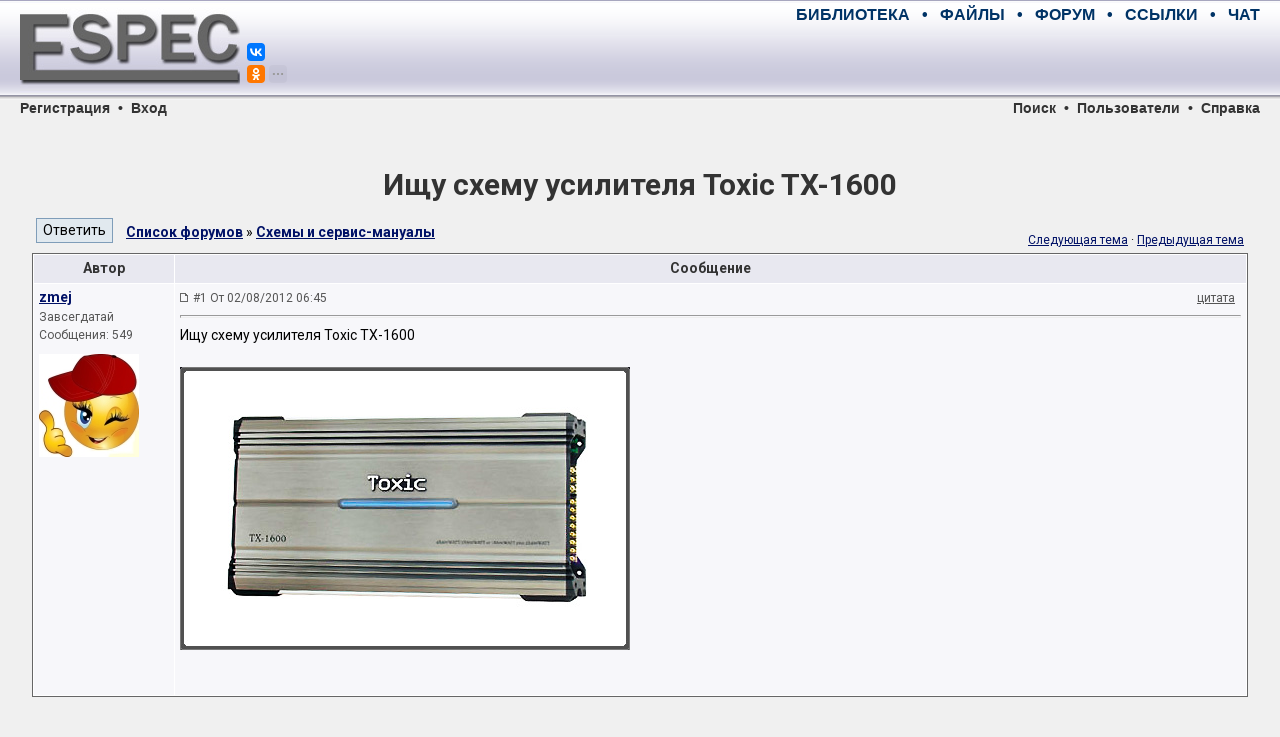

--- FILE ---
content_type: text/html; charset=UTF-8
request_url: https://monitor.espec.ws/section9/topic203603.html
body_size: 8045
content:
<!DOCTYPE HTML PUBLIC "-//W3C//DTD HTML 4.01 Transitional//EN">
<HTML>
<HEAD>
	<META HTTP-EQUIV="Content-Type" CONTENT="text/html; charset=windows-1251">
	<META HTTP-EQUIV="Cache-Control" CONTENT="no-cache">
	<TITLE>Ищу схему усилителя Toxic TX-1600</TITLE>
	<META NAME="description" CONTENT="Конференция по ремонту электронной аппаратуры. Место встречи лучших русскоговорящих специалистов. Схемы, справочники, документация, советы мастеров.">
	<META NAME="keywords" CONTENT="электроника, ремонт, сервис, электроприбор, аппаратура, бытовая техника, телевизор, магнитофон, видео, аудио, телефон, компьютер, оргтехника, принтер, сканер, копир, холодильник, микроволновка, форум, конференция, общение, мастер, специалист, схема, даташит, datasheet, прошивка, мануал, транзистор, диод, sony, panasonic, toshiba, philips, akai, erisson, senao, jvc, beko, nokia, daewoo, thomson, samsung, lg, hitachi">
	<META NAME="resource-type" CONTENT="document">
	<META NAME="document-state" CONTENT="dynamic">
	<BASE HREF="https://monitor.espec.ws/">
	<LINK REL="canonical" HREF="https://monitor.espec.ws/section9/topic203603.html"/>
	<LINK REL="stylesheet" HREF="https://monitor.espec.ws/templates/espec/espec.css?v=1527418686" TYPE="text/css">
	<LINK REL="stylesheet" HREF="https://fonts.googleapis.com/css?family=Roboto:400,400i,700,700i&amp;subset=cyrillic,cyrillic-ext,latin-ext">
	<LINK REL="shortcut icon" HREF="https://monitor.espec.ws/favicon.ico">
	<LINK REL="apple-touch-icon" HREF="https://www.espec.ws/images/apple-touch-icon.png">
</HEAD>

<BODY>

<!--noindex-->
<DIV STYLE="display: none;">
<script>
(function (i, s, o, g, r, a, m) {
	i['GoogleAnalyticsObject'] = r;
	i[r] = i[r]||function() {(i[r].q = i[r].q||[]).push(arguments)}, i[r].l = 1*new Date();
	a = s.createElement(o), m = s.getElementsByTagName(o)[0];
	a.async = 1; a.src = g; m.parentNode.insertBefore(a,m);
})(window, document, 'script', 'https://www.google-analytics.com/analytics.js', 'ga');
ga('create', 'UA-109144-1', 'auto');
ga('send', 'pageview');
</script>

<script async src='https://www.googletagmanager.com/gtag/js?id=G-MFMCR8VBD5'></script>
<script>
  window.dataLayer = window.dataLayer || [];
  function gtag(){dataLayer.push(arguments);}
  gtag('js', new Date());

  gtag('config', 'G-MFMCR8VBD5');
</script>

<script type="text/javascript" >
(function (d, w, c) {
	(w[c] = w[c] || []).push(function() {
		try {
			w.yaCounter2755 = new Ya.Metrika({id:2755, enableAll:true, webvisor:true, type:1});
			w.yaCounter47190990 = new Ya.Metrika({id:47190990, clickmap:true, trackLinks:true, accurateTrackBounce:true, webvisor:true});
		}
		catch(e) { }
	});
	var n = d.getElementsByTagName("script")[0], s = d.createElement("script"), f = function () { n.parentNode.insertBefore(s, n); };
	s.type = "text/javascript";
	s.async = true;
	s.src = "https://mc.yandex.ru/metrika/watch.js";
	if (w.opera == "[object Opera]") {d.addEventListener("DOMContentLoaded", f, false);}
	else { f(); }
})(document, window, "yandex_metrika_callbacks");
</script>
<noscript><div>
<img src="https://mc.yandex.ru/watch/2755" style="position:absolute; left:-9999px;" alt="" />
<img src="https://mc.yandex.ru/watch/47190990" style="position:absolute; left:-9999px;" alt="" />
</div></noscript>

<script type="text/javascript">
new Image().src = "//counter.yadro.ru/hit?r"+escape(document.referrer)+((typeof(screen)=="undefined")?"":
";s"+screen.width+"*"+screen.height+"*"+(screen.colorDepth?screen.colorDepth:screen.pixelDepth))+";u"+escape(document.URL)+
";h"+escape(document.title.substring(0,150))+";"+Math.random();
</script>

<script type="text/javascript">
(function (w, d, c) {
	(w[c] = w[c] || []).push(function() {
		var options = {project: 708382, };
		try {w.top100Counter = new top100(options);}
		catch(e) { }
	});
	var n = d.getElementsByTagName("script")[0], s = d.createElement("script"), f = function () { n.parentNode.insertBefore(s, n); };
	s.type = "text/javascript";
	s.async = true;
	s.src = (d.location.protocol == "https:" ? "https:" : "http:") + "//st.top100.ru/top100/top100.js";
	if (w.opera == "[object Opera]") {d.addEventListener("DOMContentLoaded", f, false);}
	else { f(); }
})(window, document, "_top100q");
</script>
<noscript><div><img src="//counter.rambler.ru/top100.cnt?pid=708382" style="position:absolute; left:-9999px;" alt="Топ-100" /></div></noscript>

<script type="text/javascript">
var _tmr = window._tmr || (window._tmr = []);
_tmr.push({id: "683293", type: "pageView", start: (new Date()).getTime()});
(function (d, w, id) {
	if (d.getElementById(id)) return;
	var ts = d.createElement("script"); ts.type = "text/javascript"; ts.async = true; ts.id = id;
	ts.src = (d.location.protocol == "https:" ? "https:" : "http:") + "//top-fwz1.mail.ru/js/code.js";
	var f = function () {var s = d.getElementsByTagName("script")[0]; s.parentNode.insertBefore(ts, s);};
	if (w.opera == "[object Opera]") { d.addEventListener("DOMContentLoaded", f, false); } else { f(); }
})(document, window, "topmailru-code");
</script>
<noscript><div><img src="//top-fwz1.mail.ru/counter?id=683293;js=na" style="border:0;position:absolute;left:-9999px;" alt="" /></div></noscript>
</DIV>
<!--/noindex-->
<script>window.yaContextCb=window.yaContextCb||[]</script>
<script src="https://yandex.ru/ads/system/context.js" async></script>
<script>window.yaContextCb.push(() => {Ya.Context.AdvManager.render({"blockId": "R-A-2755-28", "type": "fullscreen", "platform": "desktop"})})</script>
<script src="https://cdn.adfinity.pro/code/3578/adfinity.js" async></script>
<script>(function(undefined){var scriptFilesLoaded=false,files=[],timer=setInterval(function(){try{files=[adfinity];if(files.indexOf(undefined)<0){scriptFilesLoaded=true;clearInterval(timer);adfinity.launchBlock(9840); }}catch(e){} },200); })();</script>
<script>(function(undefined){var scriptFilesLoaded=false,files=[],timer=setInterval(function(){try{files=[adfinity];if(files.indexOf(undefined)<0){scriptFilesLoaded=true;clearInterval(timer);adfinity.launchBlock(9841); }}catch(e){} },200); })();</script>

<div style="position:relative; width:100%; height:100px; min-width:768px; margin:0; padding:0; background-image:url(https://www.espec.ws/images/bg_top.gif)">
<div style="position:absolute; left:20px; width:220px; height:100px; margin:0; padding:0;">
	<a title="ESpec - мир электроники для профессионалов" href="https://www.espec.ws">
	<img src="https://www.espec.ws/images/logo.jpg" alt="ESpec - мир электроники для профессионалов" width="220px" height="100px" hspace="0" vspace="0" border="0">
	</a>
	<div style="position:absolute; left:227px; top:0px; width:50px; z-index:10">
		<script src="https://yastatic.net/share2/share.js" async="async" charset="utf-8"></script>
		<div style="position:absolute; top:43px" class="ya-share2" data-services="vkontakte,facebook" data-size="s"></div>
		<div style="position:absolute; top:65px" class="ya-share2" data-services="gplus,odnoklassniki,moimir,twitter,telegram" data-limit="1" data-size="s" data-copy="hidden"></div>
	</div>
</div>
<div class="menumain" style="position:absolute; left:270px; right:20px; top:0; height:30px; margin:0; padding:0; text-align:right; line-height:30px;">
	<a title="Библиотека мастера" class="menumain" href="https://library.espec.ws">БИБЛИОТЕКА</a>
	&nbsp;&nbsp;•&nbsp;&nbsp;
	<a title="Крупнейший файловый архив по электронике" class="menumain" href="https://archive.espec.ws">ФАЙЛЫ</a>
	&nbsp;&nbsp;•&nbsp;&nbsp;
	<a title="Конференция по ремонту" class="menumain" href="https://monitor.espec.ws">ФОРУМ</a>
	&nbsp;&nbsp;•&nbsp;&nbsp;
	<a title="Полезные ссылки интернета" class="menumain" href="https://monitor.espec.ws/links.php">ССЫЛКИ</a>
	&nbsp;&nbsp;•&nbsp;&nbsp;
	<a title="Живое общение" class="menumain" href="https://monitor.espec.ws/chat.php">ЧАТ</a>
</div>
<div style="position:absolute; left:270px; right:20px; top:30px; height:60px; margin:0; padding:0; text-align:right;">
<script async src="//pagead2.googlesyndication.com/pagead/js/adsbygoogle.js"></script>
<ins class="adsbygoogle"
     style="display:inline-block;width:468px;height:60px"
     data-ad-client="ca-pub-5799509402724012"
     data-ad-slot="6216192412"></ins>
<script>
(adsbygoogle = window.adsbygoogle || []).push({});
</script><div id='beacon_fe6f4edbc1' style='position: absolute; left: 0px; top: 0px; visibility: hidden;'><img src='https://www.espec.ws/banex/www/delivery/lg.php?bannerid=23&amp;campaignid=2&amp;zoneid=8&amp;loc=https%3A%2F%2Fmonitor.espec.ws%2Fviewtopic.php%3Ft%3D203603&amp;cb=fe6f4edbc1' width='0' height='0' alt='' style='width: 0px; height: 0px;' /></div></div>
</div>

<div class="menusection" style="position:relative; width:100%; height:16px; min-width:768px; margin:0; padding:0; line-height:16px;">
<div style="position:absolute; left:20px; margin:0; padding:0;"><a class="menusection" href="profile.php?mode=register">Регистрация</a> &nbsp;•&nbsp; <a class="menusection" href="login.php?redirect=viewtopic.php&amp;t=203603">Вход</a></div>
<div style="position:absolute; right:20px; top:0; margin:0; padding:0; text-align:right;"><a class="menusection" href="https://monitor.espec.ws/sch/">Поиск</a> &nbsp;•&nbsp; <a class="menusection" href="https://monitor.espec.ws/users/list.html">Пользователи</a> &nbsp;•&nbsp; <a class="menusection" title="Правила и FAQ" href="https://monitor.espec.ws/info/rules.html">Справка</a></div>
</div>

<br>

<div style="display:block; width:95%; margin:auto; padding:0">
<div style="text-align:center">
<div id="yandex_rtb_R-A-2755-9" style="display:inline-block;max-width:1200px"></div>
</div>
<script type="text/javascript">
    (function(w, d, n, s, t) {
        w[n] = w[n] || [];
        w[n].push(function() {
            Ya.Context.AdvManager.render({
                blockId: "R-A-2755-9",
                renderTo: "yandex_rtb_R-A-2755-9",
                statId: 2001,
                async: true
            });
        });
        t = d.getElementsByTagName("script")[0];
        s = d.createElement("script");
        s.type = "text/javascript";
        s.src = "//an.yandex.ru/system/context.js";
        s.async = true;
        t.parentNode.insertBefore(s, t);
    })(this, this.document, "yandexContextAsyncCallbacks");
</script>
<div id='beacon_b8b1b50f09' style='position: absolute; left: 0px; top: 0px; visibility: hidden;'><img src='https://www.espec.ws/banex/www/delivery/lg.php?bannerid=41&amp;campaignid=9&amp;zoneid=13&amp;loc=https%3A%2F%2Fmonitor.espec.ws%2Fviewtopic.php%3Ft%3D203603&amp;cb=b8b1b50f09' width='0' height='0' alt='' style='width: 0px; height: 0px;' /></div></div>

<br>

<table align="center" width="95%" border="0" cellspacing="0" cellpadding="0">
<tr><td align="center"><TABLE WIDTH="100%" BORDER="0" CELLSPACING="2" CELLPADDING="2">
	<tr><td nowrap align="center" colspan="2"><a class="linkheader" href="https://monitor.espec.ws/section9/topic203603.html"><h1 style="margin:10px 0 0 0">Ищу схему усилителя Toxic TX-1600</h1></a></td></tr>
	<tr>
	<td>
	<TABLE WIDTH="100%" BORDER="0" CELLSPACING="0" CELLPADDING="0">
		<tr>
		<td valign="bottom" width="90px"><input onclick="self.location.href='https://monitor.espec.ws/section9/replyto203603t.html'" type="button" value="Ответить" class="buttonmain">&nbsp;</td>
		<td valign="bottom"><a class="topictitle" href="https://monitor.espec.ws/">Список форумов</a> » <a class="topictitle" href="https://monitor.espec.ws/section9/">Схемы и сервис-мануалы</a></td>
		</tr>
	</table>
	</td>
	<td class="gensmall" align="right" nowrap>
		<BR>
	<a href="https://monitor.espec.ws/section9/topic203603next.html">Следующая тема</a>&nbsp;·&nbsp;<a href="https://monitor.espec.ws/section9/topic203603prev.html">Предыдущая тема</a>
	</td>
	</tr>
</TABLE>
<TABLE CLASS="forumline" WIDTH="100%" BORDER="0" CELLSPACING="1" CELLPADDING="3">
	<tr><th width="140" nowrap>Автор</th><th width="100%">Сообщение</th></tr>
	<tr valign="top">
	<td class="row1">
	<a name="1513707"></a>
	<a class="topictitle" href="javascript:emoticon('[b]zmej[/b], ')">zmej</a>&nbsp;	<div class="postdetails">
		<div>Завсегдатай</div>
		<div></div>
		<div>Сообщения: 549</div>
		<div class="avatar"><img src="https://monitor.espec.ws/images/avatars/185563811545945b013302.jpg" alt="zmej" title="zmej" border=0></div>
		<div>&nbsp;</div>
		<div></div>
	</div>
	</td>
	<td class="row1">
	<TABLE WIDTH="100%" BORDER="0" CELLSPACING="0" CELLPADDING="0">
		<tr valign="bottom">
		<td width="100%"><img src="templates/espec/images/icon_minipost.gif" width="10" height="9" alt="Сообщение"> <A CLASS="postdetails" STYLE="text-decoration:none" HREF="https://monitor.espec.ws/section9/topic203603.html#1513707">#1 От 02/08/2012 06:45</A></td>
		<td nowrap><a rel="nofollow" class=postdetails href="https://monitor.espec.ws/section9/replyto1513707.html">цитата</a> &nbsp;</td>
		</tr>
	</table>
	<hr>
	<table width="100%" border="0" cellpadding="0" cellspacing="0">
		<tr valign="top" onClick="quoteUsername = 'zmej'">
		<td class="postbody">Ищу схему усилителя Toxic TX-1600<br>
<br><img src="files/toxic-tx-1600_208.jpg" alt="" border=0><br><br>
<br>
</td>
		</tr>
	</table>
	</td>
	</tr>
</TABLE>
<BR>
<!-- Yandex.RTB -->
<script>window.yaContextCb=window.yaContextCb||[]</script>
<script src="https://yandex.ru/ads/system/context.js" async></script>
<!-- Yandex.RTB R-A-2755-16 -->
<div id="yandex_rtb_R-A-2755-16"></div>
<script>window.yaContextCb.push(()=>{
  Ya.Context.AdvManager.render({
    renderTo: 'yandex_rtb_R-A-2755-16',
    blockId: 'R-A-2755-16',
    statId: 2004
  })
})</script><div id='beacon_a95dd3bbe0' style='position: absolute; left: 0px; top: 0px; visibility: hidden;'><img src='https://www.espec.ws/banex/www/delivery/lg.php?bannerid=47&amp;campaignid=4&amp;zoneid=9&amp;loc=https%3A%2F%2Fmonitor.espec.ws%2Fviewtopic.php%3Ft%3D203603&amp;cb=a95dd3bbe0' width='0' height='0' alt='' style='width: 0px; height: 0px;' /></div><TABLE WIDTH="100%" BORDER="0" CELLSPACING="2" CELLPADDING="2">
	<form>
	<tr valign="top">
	<td>
	<div><input onclick="self.location.href='https://monitor.espec.ws/section9/replyto203603t.html'" type="button" value="Ответить" class="buttonmain">&nbsp;&nbsp;
	<a class="topictitle" href="https://monitor.espec.ws/">Список форумов</a> » <a class="topictitle" href="https://monitor.espec.ws/section9/">Схемы и сервис-мануалы</a></div>
	<div>Перейти:&nbsp;<select name="f" onchange="if(this.options[this.selectedIndex].value != -1){document.location = 'https://monitor.espec.ws/section' + this.options[this.selectedIndex].value + '/'}"><option value="-1">Выберите форум</option><option value="-1">&nbsp;</option><optgroup label="Ремонт телевизоров"><option value="1">CRT-телевизоры</option><option value="31">LCD-телевизоры и плазменные панели</option><option value="32">Проекционные телевизоры</option><option value="23">Сервисные меню телевизоров</option><option value="-1">&nbsp;</option></optgroup><optgroup label="Ремонт мониторов"><option value="33">TFT-мониторы</option><option value="3">CRT-мониторы</option><option value="-1">&nbsp;</option></optgroup><optgroup label="Ремонт компьютерной техники"><option value="5">Настольные компьютеры</option><option value="34">Ноутбуки и КПК</option><option value="22">Периферийные устройства</option><option value="-1">&nbsp;</option></optgroup><optgroup label="Ремонт фото- и видеотехники"><option value="2">DVD-проигрыватели и видеомагнитофоны</option><option value="21">Видеокамеры</option><option value="45">Фотоаппараты</option><option value="-1">&nbsp;</option></optgroup><optgroup label="Ремонт телефонов"><option value="6">Стационарные и радиотелефоны</option><option value="40">Мобильные телефоны и смартфоны</option><option value="-1">&nbsp;</option></optgroup><optgroup label="Ремонт бытовой техники"><option value="7">Стиральные и посудомоечные машины</option><option value="35">Холодильники и кондиционеры</option><option value="36">Газовые и электроплиты</option><option value="37">Микроволновые печи</option><option value="38">Газовые котлы</option><option value="39">Прочие бытовые приборы</option><option value="-1">&nbsp;</option></optgroup><optgroup label="Ремонт аудиотехники"><option value="4">Музыкальные центры и усилители</option><option value="43">Автомобильные аудиосистемы</option><option value="41">Портативная аудиотехника</option><option value="42">Раскодировка</option><option value="-1">&nbsp;</option></optgroup><optgroup label="Ремонт прочей электроники"><option value="28">Цифровые приставки, спутниковое оборудование</option><option value="30">Измерительные приборы</option><option value="29">Медицинская техника</option><option value="8">Другая аппаратура</option><option value="-1">&nbsp;</option></optgroup><optgroup label="Поиск технической информации"><option value="9"selected="selected">Схемы и сервис-мануалы</option><option value="26">Прошивки</option><option value="27">Даташиты</option><option value="-1">&nbsp;</option></optgroup><optgroup label="Торговая площадь"><option value="12">Торговые ряды</option><option value="48">Стол заказов</option><option value="-1">&nbsp;</option></optgroup><optgroup label="Околоремонтное общение"><option value="10">Свободное общение</option><option value="46">Программаторы</option><option value="14">Электроника от А до Я</option><option value="44">Мастерская Самоделкина</option><option value="13">Программное обеспечение</option><option value="-1">&nbsp;</option></optgroup><optgroup label="Работа сайта"><option value="20">Новости, обьявления, важные темы</option><option value="19">Центр связи и информации</option><option value="-1">&nbsp;</option></optgroup><optgroup label="Удаленные темы и сообщения"><option value="24">Некомпетентные вопросы</option><option value="18">Нарушения правил</option></select></div>
	<div class="small"></div>
	</td>
	<td class="small" align="right" nowrap>
	<a href="https://monitor.espec.ws/section9/topic203603next.html">Следующая тема</a>&nbsp;·&nbsp;<a href="https://monitor.espec.ws/section9/topic203603prev.html">Предыдущая тема</a>
	<div></div>
	<div><a href="https://monitor.espec.ws/section9/printview203603.html">Версия для печати</a></div>

<script type="text/javascript" src="https://monitor.espec.ws/templates/common.js" async></script>
<div class="postbody" style="width:100%; text-align:left">
<div class="forumline" style="display:inline-block; float:right"><div style="margin:1px;">
	<div style="display:block; cursor:pointer; padding:3px; background-color:#E8E8F0" onclick="return ToggleCollapse('rights')">
	<img id="collapseimg_rights" src="https://monitor.espec.ws/templates/espec/images/switch_closed.gif" alt="Показать/скрыть" style="margin:3px 0 0 30px; border:0; float:right">
	Ваши права в разделе
	</div>
	<div id="collapseobj_rights" class="row2" style="display:none; padding:3px;">Вы <b>не можете</b> начинать темы<br>Вы <b>не можете</b> отвечать на сообщения<br>Вы <b>не можете</b> редактировать свои сообщения<br>Вы <b>не можете</b> удалять свои сообщения<br>Вы <b>не можете</b> голосовать в опросах<br>Вы <b>не можете</b> добавлять файлы<br />Вы <b>можете</b> скачивать файлы<br /></div>
</div></div>
</div>
<div style="display:block;clear:both"><BR></div>

	</td>
	</tr>
	</form>
</TABLE>

<TABLE CLASS="forumline" WIDTH="100%" BORDER="0" CELLSPACING="1" CELLPADDING="3">
	<tr><th><h2 class="titleblock">Интересное от ESpec</h2></th></tr>
	<tr><td class="row2" ALIGN="center">
<div style="max-width:1200px;">
<script async src="//pagead2.googlesyndication.com/pagead/js/adsbygoogle.js"></script>
<ins class="adsbygoogle"
     style="display:block"
     data-ad-format="autorelaxed"
     data-matched-content-rows-num="4"
     data-matched-content-columns-num="5"
     data-matched-content-ui-type="image_stacked"
     data-ad-client="ca-pub-5799509402724012"
     data-ad-slot="9035969038"></ins>
<script>
     (adsbygoogle = window.adsbygoogle || []).push({});
</script>
</div>
	</td></tr>
</TABLE>
<BR>
<TABLE CLASS="forumline" WIDTH="100%" BORDER="0" CELLSPACING="1" CELLPADDING="3">
	<tr><th><h2 class="titleblock">Другие темы раздела <a class="linkelement" href="https://monitor.espec.ws/section9/">Схемы и сервис-мануалы</a></h2></th></tr>
	<tr><td class="row2">
<div style="display:inline-block; width:50%; min-height:20px">
<a class="linkelement" href="https://monitor.espec.ws/section9/topic227602.html">Grundig M 70-282  IDTV нужна схема.</a>
</div><div style="display:inline-block; width:50%; min-height:20px">
<a class="linkelement" href="https://monitor.espec.ws/section9/topic172889.html">Hitachi CP-90SE -ищу схему</a>
</div><div style="display:inline-block; width:50%; min-height:20px">
<a class="linkelement" href="https://monitor.espec.ws/section9/topic163511.html">Mystery mdv-833U Нужна схема.</a>
</div><div style="display:inline-block; width:50%; min-height:20px">
<a class="linkelement" href="https://monitor.espec.ws/section9/topic188604.html">SHARP 14A2-RU - нужна схема</a>
</div><div style="display:inline-block; width:50%; min-height:20px">
<a class="linkelement" href="https://monitor.espec.ws/section9/topic242255.html">Supra STV-LC3244FL V1K05 ищу схему БП</a>
</div><div style="display:inline-block; width:50%; min-height:20px">
<a class="linkelement" href="https://monitor.espec.ws/section9/topic154353.html">а/м ЯУЗА КЛД\DVD-126СА  нужна схема</a>
</div><div style="display:inline-block; width:50%; min-height:20px">
<a class="linkelement" href="https://monitor.espec.ws/section9/topic173407.html">Блок питания Thermalteak TR2-470 нужна схема</a>
</div><div style="display:inline-block; width:50%; min-height:20px">
<a class="linkelement" href="https://monitor.espec.ws/section9/topic207210.html">ЖК TV SONY KDL32EX-402. Нужна схема.</a>
</div><div style="display:inline-block; width:50%; min-height:20px">
<a class="linkelement" href="https://monitor.espec.ws/section9/topic276799.html">Ищу схему БП HS280-4N02</a>
</div><div style="display:inline-block; width:50%; min-height:20px">
<a class="linkelement" href="https://monitor.espec.ws/section9/topic212721.html">Ищу схему видео регистратора Ritmix AVR-330</a>
</div><div style="display:inline-block; width:50%; min-height:20px">
<a class="linkelement" href="https://monitor.espec.ws/section9/topic248485.html">Ищу схему монитора Simens MCM 1705</a>
</div><div style="display:inline-block; width:50%; min-height:20px">
<a class="linkelement" href="https://monitor.espec.ws/section9/topic155509.html">Ищу схему на монитор ASUS VK193D</a>
</div><div style="display:inline-block; width:50%; min-height:20px">
<a class="linkelement" href="https://monitor.espec.ws/section9/topic162626.html">Ищу схему телевизора Toshiba 26A3001PR</a>
</div><div style="display:inline-block; width:50%; min-height:20px">
<a class="linkelement" href="https://monitor.espec.ws/section9/topic208633.html">Монитор ViewSonic VP2030b, схема блока питания и инвертора?</a>
</div><div style="display:inline-block; width:50%; min-height:20px">
<a class="linkelement" href="https://monitor.espec.ws/section9/topic233182.html">Нужен sm на Samsung VK-30R видеоплеер</a>
</div><div style="display:inline-block; width:50%; min-height:20px">
<a class="linkelement" href="https://monitor.espec.ws/section9/topic239622.html">Нужна  схема на проекц. т/в TOSHIBA 61CVH9UR или какое шасси</a>
</div><div style="display:inline-block; width:50%; min-height:20px">
<a class="linkelement" href="https://monitor.espec.ws/section9/topic225085.html">Нужна схема к телевизору Xenon PF -2915</a>
</div><div style="display:inline-block; width:50%; min-height:20px">
<a class="linkelement" href="https://monitor.espec.ws/section9/topic223997.html">нужна схема на тв jvc av2932w1 cassi ckf 1731-ch1-1</a>
</div><div style="display:inline-block; width:50%; min-height:20px">
<a class="linkelement" href="https://monitor.espec.ws/section9/topic217377.html">Стабилизатор напряжения. Ресанта АСН-500/1-Ц Ищу схему.</a>
</div><div style="display:inline-block; width:50%; min-height:20px">
<a class="linkelement" href="https://monitor.espec.ws/section9/topic268380.html">Усилитель Alphard HL-500.4 нужна схема.</a>
</div>	</td></tr>
</TABLE></td></tr></table>
<br>

<!--
<div class="blockmain" style="width:95%; margin:auto">
<div class="blockheader" style="text-align:center">
Баннер для этой зоны отключен.</div>
</div>
//-->

<br>

<div style="position:relative; width:100%; height:45px; min-width:768px; margin:0; padding:0; background-image:url(https://www.espec.ws/images/bg_bottom.png)">
<div class="menufooter" style="position:absolute; left:20px; right:352px; height:45px; margin:0; padding:0; line-height:45px;">
	<a title="Главная страница" class="menufooter" href="https://www.espec.ws">ESpec</a>
	&nbsp;&nbsp;•&nbsp;&nbsp;
	<a title="Библиотека мастера" class="menufooter" href="https://library.espec.ws">Библиотека</a>
	&nbsp;&nbsp;•&nbsp;&nbsp;
	<a title="Крупнейший файловый архив по электронике" class="menufooter" href="https://archive.espec.ws">Файлы</a>
	&nbsp;&nbsp;•&nbsp;&nbsp;
	<a title="Конференция по ремонту" class="menufooter" href="https://monitor.espec.ws">Форум</a>
	&nbsp;&nbsp;•&nbsp;&nbsp;
	<a title="Полезные ссылки интернета" class="menufooter" href="https://monitor.espec.ws/links.php">Ссылки</a>
	&nbsp;&nbsp;•&nbsp;&nbsp;
	<a title="Живое общение" class="menufooter" href="https://monitor.espec.ws/chat.php">Чат</a>
</div>
<!--noindex-->
<div style="position:absolute; width:352px; right:20px; height:45px; margin:0; padding:0; text-align:right;">
	<a rel="nofollow noopener" href="https://top100.rambler.ru/navi/708382/" target="_blank"><img src="https://top100-images.rambler.ru/top100/banner-88x31-rambler-gray2.gif" onmouseover="this.style.opacity=1" onmouseout="this.style.opacity=0.66" style="opacity:0.66; margin:8px 5px 0px 5px" width="31" height="31" border="0" alt="Rambler's Top100" /></a>
	<a rel="nofollow noopener" href="https://top.mail.ru/jump?from=683293" target="_blank"><img src="https://top.mail.ru/counter?id=683293&t=68&l=1" onmouseover="this.style.opacity=1" onmouseout="this.style.opacity=0.66" style="opacity:0.66; margin:8px 5px 0px 5px" height="31" width="31" border="0" alt="Рейтинг@Mail.ru" /></a>
	<a rel="nofollow noopener" href="https://www.liveinternet.ru/click" target="_blank"><img src="https://counter.yadro.ru/logo?39.2" onmouseover="this.style.opacity=1" onmouseout="this.style.opacity=0.66" style="opacity:0.66; margin:8px 0px 0px 5px" width="31" height="31" border="0" alt="liveinternet.ru" /></a>
</div>
<!--/noindex-->
</div>

</BODY>
</HTML>

--- FILE ---
content_type: text/html; charset=utf-8
request_url: https://www.google.com/recaptcha/api2/aframe
body_size: 224
content:
<!DOCTYPE HTML><html><head><meta http-equiv="content-type" content="text/html; charset=UTF-8"></head><body><script nonce="5_-Zv-95518fAsIiku8qmQ">/** Anti-fraud and anti-abuse applications only. See google.com/recaptcha */ try{var clients={'sodar':'https://pagead2.googlesyndication.com/pagead/sodar?'};window.addEventListener("message",function(a){try{if(a.source===window.parent){var b=JSON.parse(a.data);var c=clients[b['id']];if(c){var d=document.createElement('img');d.src=c+b['params']+'&rc='+(localStorage.getItem("rc::a")?sessionStorage.getItem("rc::b"):"");window.document.body.appendChild(d);sessionStorage.setItem("rc::e",parseInt(sessionStorage.getItem("rc::e")||0)+1);localStorage.setItem("rc::h",'1769062363272');}}}catch(b){}});window.parent.postMessage("_grecaptcha_ready", "*");}catch(b){}</script></body></html>